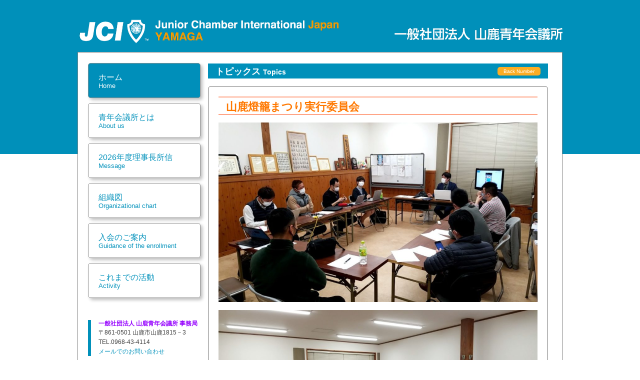

--- FILE ---
content_type: text/html; charset=UTF-8
request_url: http://jc-yamaga.com/%E5%B1%B1%E9%B9%BF%E7%87%88%E7%B1%A0%E3%81%BE%E3%81%A4%E3%82%8A%E5%AE%9F%E8%A1%8C%E5%A7%94%E5%93%A1%E4%BC%9A/
body_size: 28090
content:
<!DOCTYPE html>
<!--[if IE 7]>
<html class="ie ie7" lang="ja">
<![endif]-->
<!--[if IE 8]>
<html class="ie ie8" lang="ja">
<![endif]-->
<!--[if !(IE 7) & !(IE 8)]><!-->
<html lang="ja">
<!--<![endif]-->
<head>
	<meta charset="UTF-8">
	<meta name="viewport" content="width=device-width" />
	<title>山鹿燈籠まつり実行委員会 | 一般社団法人　山鹿青年会議所</title>
	<link rel="stylesheet" href="http://jc-yamaga.com/wp-content/themes/jcyamaga_Try/style.css" type="text/css" />
	<link rel="profile" href="http://gmpg.org/xfn/11">
	<link rel="pingback" href="http://jc-yamaga.com/xmlrpc.php">
	<!--[if lt IE 9]>
	<script src="http://jc-yamaga.com/wp-content/themes/jcyamaga_Try/js/html5.js"></script>
	<![endif]-->
	<meta name='robots' content='max-image-preview:large' />
<link rel='dns-prefetch' href='//fonts.googleapis.com' />
<link rel='dns-prefetch' href='//s.w.org' />
<link rel="alternate" type="application/rss+xml" title="一般社団法人　山鹿青年会議所 &raquo; フィード" href="http://jc-yamaga.com/feed/" />
<link rel="alternate" type="application/rss+xml" title="一般社団法人　山鹿青年会議所 &raquo; コメントフィード" href="http://jc-yamaga.com/comments/feed/" />
<script type="text/javascript">
window._wpemojiSettings = {"baseUrl":"https:\/\/s.w.org\/images\/core\/emoji\/14.0.0\/72x72\/","ext":".png","svgUrl":"https:\/\/s.w.org\/images\/core\/emoji\/14.0.0\/svg\/","svgExt":".svg","source":{"concatemoji":"http:\/\/jc-yamaga.com\/wp-includes\/js\/wp-emoji-release.min.js?ver=6.0"}};
/*! This file is auto-generated */
!function(e,a,t){var n,r,o,i=a.createElement("canvas"),p=i.getContext&&i.getContext("2d");function s(e,t){var a=String.fromCharCode,e=(p.clearRect(0,0,i.width,i.height),p.fillText(a.apply(this,e),0,0),i.toDataURL());return p.clearRect(0,0,i.width,i.height),p.fillText(a.apply(this,t),0,0),e===i.toDataURL()}function c(e){var t=a.createElement("script");t.src=e,t.defer=t.type="text/javascript",a.getElementsByTagName("head")[0].appendChild(t)}for(o=Array("flag","emoji"),t.supports={everything:!0,everythingExceptFlag:!0},r=0;r<o.length;r++)t.supports[o[r]]=function(e){if(!p||!p.fillText)return!1;switch(p.textBaseline="top",p.font="600 32px Arial",e){case"flag":return s([127987,65039,8205,9895,65039],[127987,65039,8203,9895,65039])?!1:!s([55356,56826,55356,56819],[55356,56826,8203,55356,56819])&&!s([55356,57332,56128,56423,56128,56418,56128,56421,56128,56430,56128,56423,56128,56447],[55356,57332,8203,56128,56423,8203,56128,56418,8203,56128,56421,8203,56128,56430,8203,56128,56423,8203,56128,56447]);case"emoji":return!s([129777,127995,8205,129778,127999],[129777,127995,8203,129778,127999])}return!1}(o[r]),t.supports.everything=t.supports.everything&&t.supports[o[r]],"flag"!==o[r]&&(t.supports.everythingExceptFlag=t.supports.everythingExceptFlag&&t.supports[o[r]]);t.supports.everythingExceptFlag=t.supports.everythingExceptFlag&&!t.supports.flag,t.DOMReady=!1,t.readyCallback=function(){t.DOMReady=!0},t.supports.everything||(n=function(){t.readyCallback()},a.addEventListener?(a.addEventListener("DOMContentLoaded",n,!1),e.addEventListener("load",n,!1)):(e.attachEvent("onload",n),a.attachEvent("onreadystatechange",function(){"complete"===a.readyState&&t.readyCallback()})),(e=t.source||{}).concatemoji?c(e.concatemoji):e.wpemoji&&e.twemoji&&(c(e.twemoji),c(e.wpemoji)))}(window,document,window._wpemojiSettings);
</script>
<style type="text/css">
img.wp-smiley,
img.emoji {
	display: inline !important;
	border: none !important;
	box-shadow: none !important;
	height: 1em !important;
	width: 1em !important;
	margin: 0 0.07em !important;
	vertical-align: -0.1em !important;
	background: none !important;
	padding: 0 !important;
}
</style>
	<link rel='stylesheet' id='wp-block-library-css'  href='http://jc-yamaga.com/wp-includes/css/dist/block-library/style.min.css?ver=6.0' type='text/css' media='all' />
<style id='global-styles-inline-css' type='text/css'>
body{--wp--preset--color--black: #000000;--wp--preset--color--cyan-bluish-gray: #abb8c3;--wp--preset--color--white: #ffffff;--wp--preset--color--pale-pink: #f78da7;--wp--preset--color--vivid-red: #cf2e2e;--wp--preset--color--luminous-vivid-orange: #ff6900;--wp--preset--color--luminous-vivid-amber: #fcb900;--wp--preset--color--light-green-cyan: #7bdcb5;--wp--preset--color--vivid-green-cyan: #00d084;--wp--preset--color--pale-cyan-blue: #8ed1fc;--wp--preset--color--vivid-cyan-blue: #0693e3;--wp--preset--color--vivid-purple: #9b51e0;--wp--preset--gradient--vivid-cyan-blue-to-vivid-purple: linear-gradient(135deg,rgba(6,147,227,1) 0%,rgb(155,81,224) 100%);--wp--preset--gradient--light-green-cyan-to-vivid-green-cyan: linear-gradient(135deg,rgb(122,220,180) 0%,rgb(0,208,130) 100%);--wp--preset--gradient--luminous-vivid-amber-to-luminous-vivid-orange: linear-gradient(135deg,rgba(252,185,0,1) 0%,rgba(255,105,0,1) 100%);--wp--preset--gradient--luminous-vivid-orange-to-vivid-red: linear-gradient(135deg,rgba(255,105,0,1) 0%,rgb(207,46,46) 100%);--wp--preset--gradient--very-light-gray-to-cyan-bluish-gray: linear-gradient(135deg,rgb(238,238,238) 0%,rgb(169,184,195) 100%);--wp--preset--gradient--cool-to-warm-spectrum: linear-gradient(135deg,rgb(74,234,220) 0%,rgb(151,120,209) 20%,rgb(207,42,186) 40%,rgb(238,44,130) 60%,rgb(251,105,98) 80%,rgb(254,248,76) 100%);--wp--preset--gradient--blush-light-purple: linear-gradient(135deg,rgb(255,206,236) 0%,rgb(152,150,240) 100%);--wp--preset--gradient--blush-bordeaux: linear-gradient(135deg,rgb(254,205,165) 0%,rgb(254,45,45) 50%,rgb(107,0,62) 100%);--wp--preset--gradient--luminous-dusk: linear-gradient(135deg,rgb(255,203,112) 0%,rgb(199,81,192) 50%,rgb(65,88,208) 100%);--wp--preset--gradient--pale-ocean: linear-gradient(135deg,rgb(255,245,203) 0%,rgb(182,227,212) 50%,rgb(51,167,181) 100%);--wp--preset--gradient--electric-grass: linear-gradient(135deg,rgb(202,248,128) 0%,rgb(113,206,126) 100%);--wp--preset--gradient--midnight: linear-gradient(135deg,rgb(2,3,129) 0%,rgb(40,116,252) 100%);--wp--preset--duotone--dark-grayscale: url('#wp-duotone-dark-grayscale');--wp--preset--duotone--grayscale: url('#wp-duotone-grayscale');--wp--preset--duotone--purple-yellow: url('#wp-duotone-purple-yellow');--wp--preset--duotone--blue-red: url('#wp-duotone-blue-red');--wp--preset--duotone--midnight: url('#wp-duotone-midnight');--wp--preset--duotone--magenta-yellow: url('#wp-duotone-magenta-yellow');--wp--preset--duotone--purple-green: url('#wp-duotone-purple-green');--wp--preset--duotone--blue-orange: url('#wp-duotone-blue-orange');--wp--preset--font-size--small: 13px;--wp--preset--font-size--medium: 20px;--wp--preset--font-size--large: 36px;--wp--preset--font-size--x-large: 42px;}.has-black-color{color: var(--wp--preset--color--black) !important;}.has-cyan-bluish-gray-color{color: var(--wp--preset--color--cyan-bluish-gray) !important;}.has-white-color{color: var(--wp--preset--color--white) !important;}.has-pale-pink-color{color: var(--wp--preset--color--pale-pink) !important;}.has-vivid-red-color{color: var(--wp--preset--color--vivid-red) !important;}.has-luminous-vivid-orange-color{color: var(--wp--preset--color--luminous-vivid-orange) !important;}.has-luminous-vivid-amber-color{color: var(--wp--preset--color--luminous-vivid-amber) !important;}.has-light-green-cyan-color{color: var(--wp--preset--color--light-green-cyan) !important;}.has-vivid-green-cyan-color{color: var(--wp--preset--color--vivid-green-cyan) !important;}.has-pale-cyan-blue-color{color: var(--wp--preset--color--pale-cyan-blue) !important;}.has-vivid-cyan-blue-color{color: var(--wp--preset--color--vivid-cyan-blue) !important;}.has-vivid-purple-color{color: var(--wp--preset--color--vivid-purple) !important;}.has-black-background-color{background-color: var(--wp--preset--color--black) !important;}.has-cyan-bluish-gray-background-color{background-color: var(--wp--preset--color--cyan-bluish-gray) !important;}.has-white-background-color{background-color: var(--wp--preset--color--white) !important;}.has-pale-pink-background-color{background-color: var(--wp--preset--color--pale-pink) !important;}.has-vivid-red-background-color{background-color: var(--wp--preset--color--vivid-red) !important;}.has-luminous-vivid-orange-background-color{background-color: var(--wp--preset--color--luminous-vivid-orange) !important;}.has-luminous-vivid-amber-background-color{background-color: var(--wp--preset--color--luminous-vivid-amber) !important;}.has-light-green-cyan-background-color{background-color: var(--wp--preset--color--light-green-cyan) !important;}.has-vivid-green-cyan-background-color{background-color: var(--wp--preset--color--vivid-green-cyan) !important;}.has-pale-cyan-blue-background-color{background-color: var(--wp--preset--color--pale-cyan-blue) !important;}.has-vivid-cyan-blue-background-color{background-color: var(--wp--preset--color--vivid-cyan-blue) !important;}.has-vivid-purple-background-color{background-color: var(--wp--preset--color--vivid-purple) !important;}.has-black-border-color{border-color: var(--wp--preset--color--black) !important;}.has-cyan-bluish-gray-border-color{border-color: var(--wp--preset--color--cyan-bluish-gray) !important;}.has-white-border-color{border-color: var(--wp--preset--color--white) !important;}.has-pale-pink-border-color{border-color: var(--wp--preset--color--pale-pink) !important;}.has-vivid-red-border-color{border-color: var(--wp--preset--color--vivid-red) !important;}.has-luminous-vivid-orange-border-color{border-color: var(--wp--preset--color--luminous-vivid-orange) !important;}.has-luminous-vivid-amber-border-color{border-color: var(--wp--preset--color--luminous-vivid-amber) !important;}.has-light-green-cyan-border-color{border-color: var(--wp--preset--color--light-green-cyan) !important;}.has-vivid-green-cyan-border-color{border-color: var(--wp--preset--color--vivid-green-cyan) !important;}.has-pale-cyan-blue-border-color{border-color: var(--wp--preset--color--pale-cyan-blue) !important;}.has-vivid-cyan-blue-border-color{border-color: var(--wp--preset--color--vivid-cyan-blue) !important;}.has-vivid-purple-border-color{border-color: var(--wp--preset--color--vivid-purple) !important;}.has-vivid-cyan-blue-to-vivid-purple-gradient-background{background: var(--wp--preset--gradient--vivid-cyan-blue-to-vivid-purple) !important;}.has-light-green-cyan-to-vivid-green-cyan-gradient-background{background: var(--wp--preset--gradient--light-green-cyan-to-vivid-green-cyan) !important;}.has-luminous-vivid-amber-to-luminous-vivid-orange-gradient-background{background: var(--wp--preset--gradient--luminous-vivid-amber-to-luminous-vivid-orange) !important;}.has-luminous-vivid-orange-to-vivid-red-gradient-background{background: var(--wp--preset--gradient--luminous-vivid-orange-to-vivid-red) !important;}.has-very-light-gray-to-cyan-bluish-gray-gradient-background{background: var(--wp--preset--gradient--very-light-gray-to-cyan-bluish-gray) !important;}.has-cool-to-warm-spectrum-gradient-background{background: var(--wp--preset--gradient--cool-to-warm-spectrum) !important;}.has-blush-light-purple-gradient-background{background: var(--wp--preset--gradient--blush-light-purple) !important;}.has-blush-bordeaux-gradient-background{background: var(--wp--preset--gradient--blush-bordeaux) !important;}.has-luminous-dusk-gradient-background{background: var(--wp--preset--gradient--luminous-dusk) !important;}.has-pale-ocean-gradient-background{background: var(--wp--preset--gradient--pale-ocean) !important;}.has-electric-grass-gradient-background{background: var(--wp--preset--gradient--electric-grass) !important;}.has-midnight-gradient-background{background: var(--wp--preset--gradient--midnight) !important;}.has-small-font-size{font-size: var(--wp--preset--font-size--small) !important;}.has-medium-font-size{font-size: var(--wp--preset--font-size--medium) !important;}.has-large-font-size{font-size: var(--wp--preset--font-size--large) !important;}.has-x-large-font-size{font-size: var(--wp--preset--font-size--x-large) !important;}
</style>
<link rel='stylesheet' id='contact-form-7-css'  href='http://jc-yamaga.com/wp-content/plugins/contact-form-7/includes/css/styles.css?ver=5.5.6.1' type='text/css' media='all' />
<link rel='stylesheet' id='wp-pagenavi-css'  href='http://jc-yamaga.com/wp-content/plugins/wp-pagenavi/pagenavi-css.css?ver=2.70' type='text/css' media='all' />
<link rel='stylesheet' id='twentythirteen-fonts-css'  href='https://fonts.googleapis.com/css?family=Source+Sans+Pro%3A300%2C400%2C700%2C300italic%2C400italic%2C700italic%7CBitter%3A400%2C700&#038;subset=latin%2Clatin-ext' type='text/css' media='all' />
<link rel='stylesheet' id='genericons-css'  href='http://jc-yamaga.com/wp-content/themes/jcyamaga_Try/genericons/genericons.css?ver=3.03' type='text/css' media='all' />
<link rel='stylesheet' id='twentythirteen-style-css'  href='http://jc-yamaga.com/wp-content/themes/jcyamaga_Try/style.css?ver=2013-07-18' type='text/css' media='all' />
<!--[if lt IE 9]>
<link rel='stylesheet' id='twentythirteen-ie-css'  href='http://jc-yamaga.com/wp-content/themes/jcyamaga_Try/css/ie.css?ver=2013-07-18' type='text/css' media='all' />
<![endif]-->
<link rel='stylesheet' id='fancybox-css'  href='http://jc-yamaga.com/wp-content/plugins/easy-fancybox/fancybox/1.5.4/jquery.fancybox.min.css?ver=6.0' type='text/css' media='screen' />
<script type='text/javascript' src='http://jc-yamaga.com/wp-includes/js/jquery/jquery.min.js?ver=3.6.0' id='jquery-core-js'></script>
<script type='text/javascript' src='http://jc-yamaga.com/wp-includes/js/jquery/jquery-migrate.min.js?ver=3.3.2' id='jquery-migrate-js'></script>
<link rel="https://api.w.org/" href="http://jc-yamaga.com/wp-json/" /><link rel="alternate" type="application/json" href="http://jc-yamaga.com/wp-json/wp/v2/posts/1333" /><link rel="EditURI" type="application/rsd+xml" title="RSD" href="http://jc-yamaga.com/xmlrpc.php?rsd" />
<link rel="wlwmanifest" type="application/wlwmanifest+xml" href="http://jc-yamaga.com/wp-includes/wlwmanifest.xml" /> 
<meta name="generator" content="WordPress 6.0" />
<link rel="canonical" href="http://jc-yamaga.com/%e5%b1%b1%e9%b9%bf%e7%87%88%e7%b1%a0%e3%81%be%e3%81%a4%e3%82%8a%e5%ae%9f%e8%a1%8c%e5%a7%94%e5%93%a1%e4%bc%9a/" />
<link rel='shortlink' href='http://jc-yamaga.com/?p=1333' />
<link rel="alternate" type="application/json+oembed" href="http://jc-yamaga.com/wp-json/oembed/1.0/embed?url=http%3A%2F%2Fjc-yamaga.com%2F%25e5%25b1%25b1%25e9%25b9%25bf%25e7%2587%2588%25e7%25b1%25a0%25e3%2581%25be%25e3%2581%25a4%25e3%2582%258a%25e5%25ae%259f%25e8%25a1%258c%25e5%25a7%2594%25e5%2593%25a1%25e4%25bc%259a%2F" />
<link rel="alternate" type="text/xml+oembed" href="http://jc-yamaga.com/wp-json/oembed/1.0/embed?url=http%3A%2F%2Fjc-yamaga.com%2F%25e5%25b1%25b1%25e9%25b9%25bf%25e7%2587%2588%25e7%25b1%25a0%25e3%2581%25be%25e3%2581%25a4%25e3%2582%258a%25e5%25ae%259f%25e8%25a1%258c%25e5%25a7%2594%25e5%2593%25a1%25e4%25bc%259a%2F&#038;format=xml" />
<style data-context="foundation-flickity-css">/*! Flickity v2.0.2
http://flickity.metafizzy.co
---------------------------------------------- */.flickity-enabled{position:relative}.flickity-enabled:focus{outline:0}.flickity-viewport{overflow:hidden;position:relative;height:100%}.flickity-slider{position:absolute;width:100%;height:100%}.flickity-enabled.is-draggable{-webkit-tap-highlight-color:transparent;tap-highlight-color:transparent;-webkit-user-select:none;-moz-user-select:none;-ms-user-select:none;user-select:none}.flickity-enabled.is-draggable .flickity-viewport{cursor:move;cursor:-webkit-grab;cursor:grab}.flickity-enabled.is-draggable .flickity-viewport.is-pointer-down{cursor:-webkit-grabbing;cursor:grabbing}.flickity-prev-next-button{position:absolute;top:50%;width:44px;height:44px;border:none;border-radius:50%;background:#fff;background:hsla(0,0%,100%,.75);cursor:pointer;-webkit-transform:translateY(-50%);transform:translateY(-50%)}.flickity-prev-next-button:hover{background:#fff}.flickity-prev-next-button:focus{outline:0;box-shadow:0 0 0 5px #09f}.flickity-prev-next-button:active{opacity:.6}.flickity-prev-next-button.previous{left:10px}.flickity-prev-next-button.next{right:10px}.flickity-rtl .flickity-prev-next-button.previous{left:auto;right:10px}.flickity-rtl .flickity-prev-next-button.next{right:auto;left:10px}.flickity-prev-next-button:disabled{opacity:.3;cursor:auto}.flickity-prev-next-button svg{position:absolute;left:20%;top:20%;width:60%;height:60%}.flickity-prev-next-button .arrow{fill:#333}.flickity-page-dots{position:absolute;width:100%;bottom:-25px;padding:0;margin:0;list-style:none;text-align:center;line-height:1}.flickity-rtl .flickity-page-dots{direction:rtl}.flickity-page-dots .dot{display:inline-block;width:10px;height:10px;margin:0 8px;background:#333;border-radius:50%;opacity:.25;cursor:pointer}.flickity-page-dots .dot.is-selected{opacity:1}</style><style data-context="foundation-slideout-css">.slideout-menu{position:fixed;left:0;top:0;bottom:0;right:auto;z-index:0;width:256px;overflow-y:auto;-webkit-overflow-scrolling:touch;display:none}.slideout-menu.pushit-right{left:auto;right:0}.slideout-panel{position:relative;z-index:1;will-change:transform}.slideout-open,.slideout-open .slideout-panel,.slideout-open body{overflow:hidden}.slideout-open .slideout-menu{display:block}.pushit{display:none}</style>
<!-- BEGIN AIWP v6.3 Google Analytics 4 - https://deconf.com/analytics-insights-for-wordpress/ -->
<script async src="https://www.googletagmanager.com/gtag/js?id=G-YVB9MMPDH8"></script>
<script>
  window.dataLayer = window.dataLayer || [];
  function gtag(){dataLayer.push(arguments);}
  gtag('js', new Date());
  gtag('config', 'G-YVB9MMPDH8');
  if (window.performance) {
    var timeSincePageLoad = Math.round(performance.now());
    gtag('event', 'timing_complete', {
      'name': 'load',
      'value': timeSincePageLoad,
      'event_category': 'JS Dependencies'
    });
  }
</script>
<!-- END AIWP Google Analytics 4 -->
<style>.ios7.web-app-mode.has-fixed header{ background-color: rgba(3,122,221,.88);}</style>	
	<!-- Google tag (gtag.js) -->
	<script async src="https://www.googletagmanager.com/gtag/js?id=G-YVB9MMPDH8"></script>
	<script>
	  window.dataLayer = window.dataLayer || [];
	  function gtag(){dataLayer.push(arguments);}
	  gtag('js', new Date());
	
	  gtag('config', 'G-YVB9MMPDH8');
	</script>

</head>

<body>
	<div id="page">
		<header id="masthead" role="banner">
			<a href="http://jc-yamaga.com" rel="home">
				<img src="http://jc-yamaga.com/wp-content/themes/jcyamaga_Try/img/toplogo.png" border="0" />
			</a>
		</header><!-- #masthead -->

		<div id="main" class="site-main">

	<div id="primary" class="content-area">
		<ul id="content" class="site-content" role="main">
		<li>
			<div class="topics-ban2"><h5>トピックス&nbsp;<span class="abctxt">Topics</span></h5><a href="http://jc-yamaga.com/archives-topics"><div id="bn-btn" class="goto-btn goto-right">Back Number</div></a></div>
			<div class="topics-content2">
					
																<h3 class="entry-title">山鹿燈籠まつり実行委員会</h3>
						
<figure class="wp-block-image size-large"><img width="1024" height="576" src="http://jc-yamaga.com/wp-content/uploads/2021/03/4544113bd612692b8e8261b185be91d2-1024x576.jpg" alt="" class="wp-image-1334" srcset="http://jc-yamaga.com/wp-content/uploads/2021/03/4544113bd612692b8e8261b185be91d2-1024x576.jpg 1024w, http://jc-yamaga.com/wp-content/uploads/2021/03/4544113bd612692b8e8261b185be91d2-300x169.jpg 300w, http://jc-yamaga.com/wp-content/uploads/2021/03/4544113bd612692b8e8261b185be91d2-768x432.jpg 768w, http://jc-yamaga.com/wp-content/uploads/2021/03/4544113bd612692b8e8261b185be91d2.jpg 1280w" sizes="(max-width: 1024px) 100vw, 1024px" /></figure>



<figure class="wp-block-image size-large"><img loading="lazy" width="1024" height="576" src="http://jc-yamaga.com/wp-content/uploads/2021/03/0a40becedd1e8172dba5f2b8ab6b1cc9-1024x576.jpg" alt="" class="wp-image-1335" srcset="http://jc-yamaga.com/wp-content/uploads/2021/03/0a40becedd1e8172dba5f2b8ab6b1cc9-1024x576.jpg 1024w, http://jc-yamaga.com/wp-content/uploads/2021/03/0a40becedd1e8172dba5f2b8ab6b1cc9-300x169.jpg 300w, http://jc-yamaga.com/wp-content/uploads/2021/03/0a40becedd1e8172dba5f2b8ab6b1cc9-768x432.jpg 768w, http://jc-yamaga.com/wp-content/uploads/2021/03/0a40becedd1e8172dba5f2b8ab6b1cc9.jpg 1280w" sizes="(max-width: 1024px) 100vw, 1024px" /></figure>



<p>8月15日16日に行われる。山鹿燈籠まつりに向けて実行委員会を開催しました。今年は、コロナ過でどのようになるのか悩み悩み話し合いが進められております。</p>
					
										

								</div>
		</li>

		</ul><!-- #content -->
	</div><!-- #primary -->

	<div id="tertiary" class="sidebar-container" role="complementary">
		<div class="sidebar-inner">
									<div id="side0menu">
						<nav>
							<div class="menu-primary-container"><ul id="menu-primary" class="menu"><li id="menu-item-1041" class="menu-item menu-item-type-custom menu-item-object-custom menu-item-home menu-item-1041"><a href="http://jc-yamaga.com/">ホーム<br><span class="abctxt ">Home</span></a></li>
<li id="menu-item-1046" class="menu-item menu-item-type-post_type menu-item-object-page menu-item-1046"><a href="http://jc-yamaga.com/about-us/">青年会議所とは<br><span class="abctxt ">About us</span></a></li>
<li id="menu-item-4072" class="menu-item menu-item-type-post_type menu-item-object-page menu-item-4072"><a href="http://jc-yamaga.com/2026%e5%b9%b4%e5%ba%a6%e7%90%86%e4%ba%8b%e9%95%b7%e6%89%80%e4%bf%a1/">2026年度理事長所信<br><span class="abctxt ">Message</span></a></li>
<li id="menu-item-1045" class="menu-item menu-item-type-post_type menu-item-object-page menu-item-1045"><a href="http://jc-yamaga.com/organizational/">組織図<br><span class="abctxt ">Organizational chart</span></a></li>
<li id="menu-item-1044" class="menu-item menu-item-type-post_type menu-item-object-page menu-item-1044"><a href="http://jc-yamaga.com/guidance/">入会のご案内<br><span class="abctxt ">Guidance of the enrollment</span></a></li>
<li id="menu-item-1043" class="menu-item menu-item-type-post_type menu-item-object-page menu-item-1043"><a href="http://jc-yamaga.com/activitys/">これまでの活動<br><span class="abctxt ">Activity</span></a></li>
</ul></div>							<div class="clear"></div>
						</nav>
					</div>
							
			<div id="infoside"><h6>一般社団法人&nbsp;山鹿青年会議所&nbsp;事務局</h6>
				<p>〒861-0501&nbsp;山鹿市山鹿1815－3</p>
				<p>TEL.0968-43-4114</p>
				<p><a href="http://jc-yamaga.com/mailform1">メールでのお問い合わせ</a></p>
			</div>

		</div><!-- .sidebar-inner -->
	</div><!-- #tertiary -->
		<footer id="colophon" class="site-footer" role="contentinfo">
			<div id="pagetop-btn" class="goto-btn goto-right"><a href="#">ページトップへ</a></div>
			<div class="footerlogo"><a href="http://jc-yamaga.com/"><img src="http://jc-yamaga.com/wp-content/themes/jcyamaga_Try/img/bottomlogo.png" border="0" /></a></div>
			<div class="site-info">
									<div id="bottommenu">
						<nav>
							<div class="menu-bottom-container"><ul id="menu-bottom" class="menu"><li id="menu-item-1035" class="menu-item menu-item-type-custom menu-item-object-custom menu-item-home menu-item-1035"><a href="http://jc-yamaga.com/">ホーム</a></li>
<li id="menu-item-1040" class="menu-item menu-item-type-post_type menu-item-object-page menu-item-1040"><a href="http://jc-yamaga.com/about-us/">青年会議所とは</a></li>
<li id="menu-item-3865" class="menu-item menu-item-type-post_type menu-item-object-page menu-item-3865"><a href="http://jc-yamaga.com/2025%e5%b9%b4%e5%ba%a6%e7%90%86%e4%ba%8b%e9%95%b7%e6%89%80%e4%bf%a1/">2025年度理事長所信</a></li>
<li id="menu-item-1039" class="menu-item menu-item-type-post_type menu-item-object-page menu-item-1039"><a href="http://jc-yamaga.com/organizational/">組織図</a></li>
<li id="menu-item-1038" class="menu-item menu-item-type-post_type menu-item-object-page menu-item-1038"><a href="http://jc-yamaga.com/guidance/">入会のご案内</a></li>
<li id="menu-item-1037" class="menu-item menu-item-type-post_type menu-item-object-page menu-item-1037"><a href="http://jc-yamaga.com/activitys/">これまでの活動</a></li>
</ul></div>							<div class="clear"></div>
						</nav>
					</div>
							</div><!-- .site-info -->
		</footer><!-- #colophon -->
		
		</div><!-- #main -->
	</div><!-- #page -->

	<!-- Powered by WPtouch: 4.3.56 --><script type='text/javascript' src='http://jc-yamaga.com/wp-includes/js/dist/vendor/regenerator-runtime.min.js?ver=0.13.9' id='regenerator-runtime-js'></script>
<script type='text/javascript' src='http://jc-yamaga.com/wp-includes/js/dist/vendor/wp-polyfill.min.js?ver=3.15.0' id='wp-polyfill-js'></script>
<script type='text/javascript' id='contact-form-7-js-extra'>
/* <![CDATA[ */
var wpcf7 = {"api":{"root":"http:\/\/jc-yamaga.com\/wp-json\/","namespace":"contact-form-7\/v1"}};
/* ]]> */
</script>
<script type='text/javascript' src='http://jc-yamaga.com/wp-content/plugins/contact-form-7/includes/js/index.js?ver=5.5.6.1' id='contact-form-7-js'></script>
<script type='text/javascript' src='http://jc-yamaga.com/wp-includes/js/imagesloaded.min.js?ver=4.1.4' id='imagesloaded-js'></script>
<script type='text/javascript' src='http://jc-yamaga.com/wp-includes/js/masonry.min.js?ver=4.2.2' id='masonry-js'></script>
<script type='text/javascript' src='http://jc-yamaga.com/wp-includes/js/jquery/jquery.masonry.min.js?ver=3.1.2b' id='jquery-masonry-js'></script>
<script type='text/javascript' src='http://jc-yamaga.com/wp-content/themes/jcyamaga_Try/js/functions.js?ver=20150330' id='twentythirteen-script-js'></script>
<script type='text/javascript' src='http://jc-yamaga.com/wp-content/plugins/easy-fancybox/fancybox/1.5.4/jquery.fancybox.min.js?ver=6.0' id='jquery-fancybox-js'></script>
<script type='text/javascript' id='jquery-fancybox-js-after'>
var fb_timeout, fb_opts={'overlayShow':true,'hideOnOverlayClick':true,'showCloseButton':true,'margin':20,'enableEscapeButton':true,'autoScale':true };
if(typeof easy_fancybox_handler==='undefined'){
var easy_fancybox_handler=function(){
jQuery([".nolightbox","a.wp-block-fileesc_html__button","a.pin-it-button","a[href*='pinterest.com\/pin\/create']","a[href*='facebook.com\/share']","a[href*='twitter.com\/share']"].join(',')).addClass('nofancybox');
jQuery('a.fancybox-close').on('click',function(e){e.preventDefault();jQuery.fancybox.close()});
/* IMG */
var fb_IMG_select=jQuery('a[href*=".jpg" i]:not(.nofancybox,li.nofancybox>a),area[href*=".jpg" i]:not(.nofancybox),a[href*=".png" i]:not(.nofancybox,li.nofancybox>a),area[href*=".png" i]:not(.nofancybox),a[href*=".webp" i]:not(.nofancybox,li.nofancybox>a),area[href*=".webp" i]:not(.nofancybox)');
fb_IMG_select.addClass('fancybox image');
var fb_IMG_sections=jQuery('.gallery,.wp-block-gallery,.tiled-gallery,.wp-block-jetpack-tiled-gallery');
fb_IMG_sections.each(function(){jQuery(this).find(fb_IMG_select).attr('rel','gallery-'+fb_IMG_sections.index(this));});
jQuery('a.fancybox,area.fancybox,.fancybox>a').each(function(){jQuery(this).fancybox(jQuery.extend(true,{},fb_opts,{'transitionIn':'elastic','transitionOut':'elastic','opacity':false,'hideOnContentClick':false,'titleShow':true,'titlePosition':'over','titleFromAlt':true,'showNavArrows':true,'enableKeyboardNav':true,'cyclic':false}))});
};};
var easy_fancybox_auto=function(){setTimeout(function(){jQuery('a#fancybox-auto,#fancybox-auto>a').first().trigger('click')},1000);};
jQuery(easy_fancybox_handler);jQuery(document).on('post-load',easy_fancybox_handler);
jQuery(easy_fancybox_auto);
</script>
<script type='text/javascript' src='http://jc-yamaga.com/wp-content/plugins/easy-fancybox/vendor/jquery.easing.min.js?ver=1.4.1' id='jquery-easing-js'></script>
<script type='text/javascript' src='http://jc-yamaga.com/wp-content/plugins/easy-fancybox/vendor/jquery.mousewheel.min.js?ver=3.1.13' id='jquery-mousewheel-js'></script>
</body>
</html>